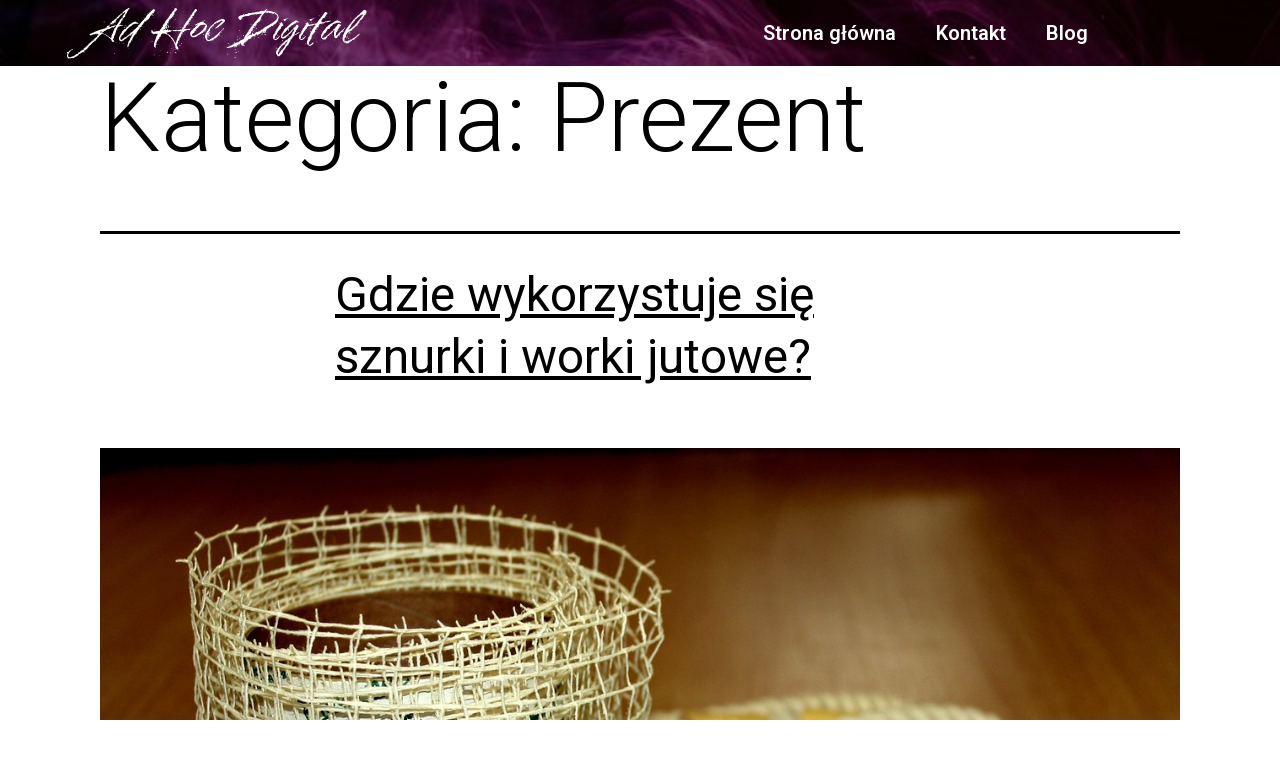

--- FILE ---
content_type: text/html; charset=UTF-8
request_url: https://adhocdigital.pl/category/prezent/
body_size: 11186
content:
<!DOCTYPE html>
<html lang="pl-PL">
<head>
	<meta charset="UTF-8">
	<meta name="viewport" content="width=device-width, initial-scale=1.0, viewport-fit=cover" />		<title>Prezent &#8211; Ad Hoc Digital</title>
<meta name='robots' content='max-image-preview:large' />
<link rel="alternate" type="application/rss+xml" title="Ad Hoc Digital &raquo; Kanał z wpisami" href="https://adhocdigital.pl/feed/" />
<link rel="alternate" type="application/rss+xml" title="Ad Hoc Digital &raquo; Kanał z komentarzami" href="https://adhocdigital.pl/comments/feed/" />
<link rel="alternate" type="application/rss+xml" title="Ad Hoc Digital &raquo; Kanał z wpisami zaszufladkowanymi do kategorii Prezent" href="https://adhocdigital.pl/category/prezent/feed/" />
<script>
window._wpemojiSettings = {"baseUrl":"https:\/\/s.w.org\/images\/core\/emoji\/15.0.3\/72x72\/","ext":".png","svgUrl":"https:\/\/s.w.org\/images\/core\/emoji\/15.0.3\/svg\/","svgExt":".svg","source":{"concatemoji":"https:\/\/adhocdigital.pl\/wp-includes\/js\/wp-emoji-release.min.js?ver=6.6.4"}};
/*! This file is auto-generated */
!function(i,n){var o,s,e;function c(e){try{var t={supportTests:e,timestamp:(new Date).valueOf()};sessionStorage.setItem(o,JSON.stringify(t))}catch(e){}}function p(e,t,n){e.clearRect(0,0,e.canvas.width,e.canvas.height),e.fillText(t,0,0);var t=new Uint32Array(e.getImageData(0,0,e.canvas.width,e.canvas.height).data),r=(e.clearRect(0,0,e.canvas.width,e.canvas.height),e.fillText(n,0,0),new Uint32Array(e.getImageData(0,0,e.canvas.width,e.canvas.height).data));return t.every(function(e,t){return e===r[t]})}function u(e,t,n){switch(t){case"flag":return n(e,"\ud83c\udff3\ufe0f\u200d\u26a7\ufe0f","\ud83c\udff3\ufe0f\u200b\u26a7\ufe0f")?!1:!n(e,"\ud83c\uddfa\ud83c\uddf3","\ud83c\uddfa\u200b\ud83c\uddf3")&&!n(e,"\ud83c\udff4\udb40\udc67\udb40\udc62\udb40\udc65\udb40\udc6e\udb40\udc67\udb40\udc7f","\ud83c\udff4\u200b\udb40\udc67\u200b\udb40\udc62\u200b\udb40\udc65\u200b\udb40\udc6e\u200b\udb40\udc67\u200b\udb40\udc7f");case"emoji":return!n(e,"\ud83d\udc26\u200d\u2b1b","\ud83d\udc26\u200b\u2b1b")}return!1}function f(e,t,n){var r="undefined"!=typeof WorkerGlobalScope&&self instanceof WorkerGlobalScope?new OffscreenCanvas(300,150):i.createElement("canvas"),a=r.getContext("2d",{willReadFrequently:!0}),o=(a.textBaseline="top",a.font="600 32px Arial",{});return e.forEach(function(e){o[e]=t(a,e,n)}),o}function t(e){var t=i.createElement("script");t.src=e,t.defer=!0,i.head.appendChild(t)}"undefined"!=typeof Promise&&(o="wpEmojiSettingsSupports",s=["flag","emoji"],n.supports={everything:!0,everythingExceptFlag:!0},e=new Promise(function(e){i.addEventListener("DOMContentLoaded",e,{once:!0})}),new Promise(function(t){var n=function(){try{var e=JSON.parse(sessionStorage.getItem(o));if("object"==typeof e&&"number"==typeof e.timestamp&&(new Date).valueOf()<e.timestamp+604800&&"object"==typeof e.supportTests)return e.supportTests}catch(e){}return null}();if(!n){if("undefined"!=typeof Worker&&"undefined"!=typeof OffscreenCanvas&&"undefined"!=typeof URL&&URL.createObjectURL&&"undefined"!=typeof Blob)try{var e="postMessage("+f.toString()+"("+[JSON.stringify(s),u.toString(),p.toString()].join(",")+"));",r=new Blob([e],{type:"text/javascript"}),a=new Worker(URL.createObjectURL(r),{name:"wpTestEmojiSupports"});return void(a.onmessage=function(e){c(n=e.data),a.terminate(),t(n)})}catch(e){}c(n=f(s,u,p))}t(n)}).then(function(e){for(var t in e)n.supports[t]=e[t],n.supports.everything=n.supports.everything&&n.supports[t],"flag"!==t&&(n.supports.everythingExceptFlag=n.supports.everythingExceptFlag&&n.supports[t]);n.supports.everythingExceptFlag=n.supports.everythingExceptFlag&&!n.supports.flag,n.DOMReady=!1,n.readyCallback=function(){n.DOMReady=!0}}).then(function(){return e}).then(function(){var e;n.supports.everything||(n.readyCallback(),(e=n.source||{}).concatemoji?t(e.concatemoji):e.wpemoji&&e.twemoji&&(t(e.twemoji),t(e.wpemoji)))}))}((window,document),window._wpemojiSettings);
</script>
<style id='wp-emoji-styles-inline-css'>

	img.wp-smiley, img.emoji {
		display: inline !important;
		border: none !important;
		box-shadow: none !important;
		height: 1em !important;
		width: 1em !important;
		margin: 0 0.07em !important;
		vertical-align: -0.1em !important;
		background: none !important;
		padding: 0 !important;
	}
</style>
<link rel='stylesheet' id='wp-block-library-css' href='https://adhocdigital.pl/wp-includes/css/dist/block-library/style.min.css?ver=6.6.4' media='all' />
<style id='wp-block-library-theme-inline-css'>
.wp-block-audio :where(figcaption){color:#555;font-size:13px;text-align:center}.is-dark-theme .wp-block-audio :where(figcaption){color:#ffffffa6}.wp-block-audio{margin:0 0 1em}.wp-block-code{border:1px solid #ccc;border-radius:4px;font-family:Menlo,Consolas,monaco,monospace;padding:.8em 1em}.wp-block-embed :where(figcaption){color:#555;font-size:13px;text-align:center}.is-dark-theme .wp-block-embed :where(figcaption){color:#ffffffa6}.wp-block-embed{margin:0 0 1em}.blocks-gallery-caption{color:#555;font-size:13px;text-align:center}.is-dark-theme .blocks-gallery-caption{color:#ffffffa6}:root :where(.wp-block-image figcaption){color:#555;font-size:13px;text-align:center}.is-dark-theme :root :where(.wp-block-image figcaption){color:#ffffffa6}.wp-block-image{margin:0 0 1em}.wp-block-pullquote{border-bottom:4px solid;border-top:4px solid;color:currentColor;margin-bottom:1.75em}.wp-block-pullquote cite,.wp-block-pullquote footer,.wp-block-pullquote__citation{color:currentColor;font-size:.8125em;font-style:normal;text-transform:uppercase}.wp-block-quote{border-left:.25em solid;margin:0 0 1.75em;padding-left:1em}.wp-block-quote cite,.wp-block-quote footer{color:currentColor;font-size:.8125em;font-style:normal;position:relative}.wp-block-quote.has-text-align-right{border-left:none;border-right:.25em solid;padding-left:0;padding-right:1em}.wp-block-quote.has-text-align-center{border:none;padding-left:0}.wp-block-quote.is-large,.wp-block-quote.is-style-large,.wp-block-quote.is-style-plain{border:none}.wp-block-search .wp-block-search__label{font-weight:700}.wp-block-search__button{border:1px solid #ccc;padding:.375em .625em}:where(.wp-block-group.has-background){padding:1.25em 2.375em}.wp-block-separator.has-css-opacity{opacity:.4}.wp-block-separator{border:none;border-bottom:2px solid;margin-left:auto;margin-right:auto}.wp-block-separator.has-alpha-channel-opacity{opacity:1}.wp-block-separator:not(.is-style-wide):not(.is-style-dots){width:100px}.wp-block-separator.has-background:not(.is-style-dots){border-bottom:none;height:1px}.wp-block-separator.has-background:not(.is-style-wide):not(.is-style-dots){height:2px}.wp-block-table{margin:0 0 1em}.wp-block-table td,.wp-block-table th{word-break:normal}.wp-block-table :where(figcaption){color:#555;font-size:13px;text-align:center}.is-dark-theme .wp-block-table :where(figcaption){color:#ffffffa6}.wp-block-video :where(figcaption){color:#555;font-size:13px;text-align:center}.is-dark-theme .wp-block-video :where(figcaption){color:#ffffffa6}.wp-block-video{margin:0 0 1em}:root :where(.wp-block-template-part.has-background){margin-bottom:0;margin-top:0;padding:1.25em 2.375em}
</style>
<link rel='stylesheet' id='twenty-twenty-one-custom-color-overrides-css' href='https://adhocdigital.pl/wp-content/themes/twentytwentyone/assets/css/custom-color-overrides.css?ver=2.3' media='all' />
<style id='twenty-twenty-one-custom-color-overrides-inline-css'>
:root .editor-styles-wrapper{--global--color-background: #ffffff;--global--color-primary: #000;--global--color-secondary: #000;--button--color-background: #000;--button--color-text-hover: #000;}
</style>
<style id='classic-theme-styles-inline-css'>
/*! This file is auto-generated */
.wp-block-button__link{color:#fff;background-color:#32373c;border-radius:9999px;box-shadow:none;text-decoration:none;padding:calc(.667em + 2px) calc(1.333em + 2px);font-size:1.125em}.wp-block-file__button{background:#32373c;color:#fff;text-decoration:none}
</style>
<style id='global-styles-inline-css'>
:root{--wp--preset--aspect-ratio--square: 1;--wp--preset--aspect-ratio--4-3: 4/3;--wp--preset--aspect-ratio--3-4: 3/4;--wp--preset--aspect-ratio--3-2: 3/2;--wp--preset--aspect-ratio--2-3: 2/3;--wp--preset--aspect-ratio--16-9: 16/9;--wp--preset--aspect-ratio--9-16: 9/16;--wp--preset--color--black: #000000;--wp--preset--color--cyan-bluish-gray: #abb8c3;--wp--preset--color--white: #FFFFFF;--wp--preset--color--pale-pink: #f78da7;--wp--preset--color--vivid-red: #cf2e2e;--wp--preset--color--luminous-vivid-orange: #ff6900;--wp--preset--color--luminous-vivid-amber: #fcb900;--wp--preset--color--light-green-cyan: #7bdcb5;--wp--preset--color--vivid-green-cyan: #00d084;--wp--preset--color--pale-cyan-blue: #8ed1fc;--wp--preset--color--vivid-cyan-blue: #0693e3;--wp--preset--color--vivid-purple: #9b51e0;--wp--preset--color--dark-gray: #28303D;--wp--preset--color--gray: #39414D;--wp--preset--color--green: #D1E4DD;--wp--preset--color--blue: #D1DFE4;--wp--preset--color--purple: #D1D1E4;--wp--preset--color--red: #E4D1D1;--wp--preset--color--orange: #E4DAD1;--wp--preset--color--yellow: #EEEADD;--wp--preset--gradient--vivid-cyan-blue-to-vivid-purple: linear-gradient(135deg,rgba(6,147,227,1) 0%,rgb(155,81,224) 100%);--wp--preset--gradient--light-green-cyan-to-vivid-green-cyan: linear-gradient(135deg,rgb(122,220,180) 0%,rgb(0,208,130) 100%);--wp--preset--gradient--luminous-vivid-amber-to-luminous-vivid-orange: linear-gradient(135deg,rgba(252,185,0,1) 0%,rgba(255,105,0,1) 100%);--wp--preset--gradient--luminous-vivid-orange-to-vivid-red: linear-gradient(135deg,rgba(255,105,0,1) 0%,rgb(207,46,46) 100%);--wp--preset--gradient--very-light-gray-to-cyan-bluish-gray: linear-gradient(135deg,rgb(238,238,238) 0%,rgb(169,184,195) 100%);--wp--preset--gradient--cool-to-warm-spectrum: linear-gradient(135deg,rgb(74,234,220) 0%,rgb(151,120,209) 20%,rgb(207,42,186) 40%,rgb(238,44,130) 60%,rgb(251,105,98) 80%,rgb(254,248,76) 100%);--wp--preset--gradient--blush-light-purple: linear-gradient(135deg,rgb(255,206,236) 0%,rgb(152,150,240) 100%);--wp--preset--gradient--blush-bordeaux: linear-gradient(135deg,rgb(254,205,165) 0%,rgb(254,45,45) 50%,rgb(107,0,62) 100%);--wp--preset--gradient--luminous-dusk: linear-gradient(135deg,rgb(255,203,112) 0%,rgb(199,81,192) 50%,rgb(65,88,208) 100%);--wp--preset--gradient--pale-ocean: linear-gradient(135deg,rgb(255,245,203) 0%,rgb(182,227,212) 50%,rgb(51,167,181) 100%);--wp--preset--gradient--electric-grass: linear-gradient(135deg,rgb(202,248,128) 0%,rgb(113,206,126) 100%);--wp--preset--gradient--midnight: linear-gradient(135deg,rgb(2,3,129) 0%,rgb(40,116,252) 100%);--wp--preset--gradient--purple-to-yellow: linear-gradient(160deg, #D1D1E4 0%, #EEEADD 100%);--wp--preset--gradient--yellow-to-purple: linear-gradient(160deg, #EEEADD 0%, #D1D1E4 100%);--wp--preset--gradient--green-to-yellow: linear-gradient(160deg, #D1E4DD 0%, #EEEADD 100%);--wp--preset--gradient--yellow-to-green: linear-gradient(160deg, #EEEADD 0%, #D1E4DD 100%);--wp--preset--gradient--red-to-yellow: linear-gradient(160deg, #E4D1D1 0%, #EEEADD 100%);--wp--preset--gradient--yellow-to-red: linear-gradient(160deg, #EEEADD 0%, #E4D1D1 100%);--wp--preset--gradient--purple-to-red: linear-gradient(160deg, #D1D1E4 0%, #E4D1D1 100%);--wp--preset--gradient--red-to-purple: linear-gradient(160deg, #E4D1D1 0%, #D1D1E4 100%);--wp--preset--font-size--small: 18px;--wp--preset--font-size--medium: 20px;--wp--preset--font-size--large: 24px;--wp--preset--font-size--x-large: 42px;--wp--preset--font-size--extra-small: 16px;--wp--preset--font-size--normal: 20px;--wp--preset--font-size--extra-large: 40px;--wp--preset--font-size--huge: 96px;--wp--preset--font-size--gigantic: 144px;--wp--preset--spacing--20: 0.44rem;--wp--preset--spacing--30: 0.67rem;--wp--preset--spacing--40: 1rem;--wp--preset--spacing--50: 1.5rem;--wp--preset--spacing--60: 2.25rem;--wp--preset--spacing--70: 3.38rem;--wp--preset--spacing--80: 5.06rem;--wp--preset--shadow--natural: 6px 6px 9px rgba(0, 0, 0, 0.2);--wp--preset--shadow--deep: 12px 12px 50px rgba(0, 0, 0, 0.4);--wp--preset--shadow--sharp: 6px 6px 0px rgba(0, 0, 0, 0.2);--wp--preset--shadow--outlined: 6px 6px 0px -3px rgba(255, 255, 255, 1), 6px 6px rgba(0, 0, 0, 1);--wp--preset--shadow--crisp: 6px 6px 0px rgba(0, 0, 0, 1);}:where(.is-layout-flex){gap: 0.5em;}:where(.is-layout-grid){gap: 0.5em;}body .is-layout-flex{display: flex;}.is-layout-flex{flex-wrap: wrap;align-items: center;}.is-layout-flex > :is(*, div){margin: 0;}body .is-layout-grid{display: grid;}.is-layout-grid > :is(*, div){margin: 0;}:where(.wp-block-columns.is-layout-flex){gap: 2em;}:where(.wp-block-columns.is-layout-grid){gap: 2em;}:where(.wp-block-post-template.is-layout-flex){gap: 1.25em;}:where(.wp-block-post-template.is-layout-grid){gap: 1.25em;}.has-black-color{color: var(--wp--preset--color--black) !important;}.has-cyan-bluish-gray-color{color: var(--wp--preset--color--cyan-bluish-gray) !important;}.has-white-color{color: var(--wp--preset--color--white) !important;}.has-pale-pink-color{color: var(--wp--preset--color--pale-pink) !important;}.has-vivid-red-color{color: var(--wp--preset--color--vivid-red) !important;}.has-luminous-vivid-orange-color{color: var(--wp--preset--color--luminous-vivid-orange) !important;}.has-luminous-vivid-amber-color{color: var(--wp--preset--color--luminous-vivid-amber) !important;}.has-light-green-cyan-color{color: var(--wp--preset--color--light-green-cyan) !important;}.has-vivid-green-cyan-color{color: var(--wp--preset--color--vivid-green-cyan) !important;}.has-pale-cyan-blue-color{color: var(--wp--preset--color--pale-cyan-blue) !important;}.has-vivid-cyan-blue-color{color: var(--wp--preset--color--vivid-cyan-blue) !important;}.has-vivid-purple-color{color: var(--wp--preset--color--vivid-purple) !important;}.has-black-background-color{background-color: var(--wp--preset--color--black) !important;}.has-cyan-bluish-gray-background-color{background-color: var(--wp--preset--color--cyan-bluish-gray) !important;}.has-white-background-color{background-color: var(--wp--preset--color--white) !important;}.has-pale-pink-background-color{background-color: var(--wp--preset--color--pale-pink) !important;}.has-vivid-red-background-color{background-color: var(--wp--preset--color--vivid-red) !important;}.has-luminous-vivid-orange-background-color{background-color: var(--wp--preset--color--luminous-vivid-orange) !important;}.has-luminous-vivid-amber-background-color{background-color: var(--wp--preset--color--luminous-vivid-amber) !important;}.has-light-green-cyan-background-color{background-color: var(--wp--preset--color--light-green-cyan) !important;}.has-vivid-green-cyan-background-color{background-color: var(--wp--preset--color--vivid-green-cyan) !important;}.has-pale-cyan-blue-background-color{background-color: var(--wp--preset--color--pale-cyan-blue) !important;}.has-vivid-cyan-blue-background-color{background-color: var(--wp--preset--color--vivid-cyan-blue) !important;}.has-vivid-purple-background-color{background-color: var(--wp--preset--color--vivid-purple) !important;}.has-black-border-color{border-color: var(--wp--preset--color--black) !important;}.has-cyan-bluish-gray-border-color{border-color: var(--wp--preset--color--cyan-bluish-gray) !important;}.has-white-border-color{border-color: var(--wp--preset--color--white) !important;}.has-pale-pink-border-color{border-color: var(--wp--preset--color--pale-pink) !important;}.has-vivid-red-border-color{border-color: var(--wp--preset--color--vivid-red) !important;}.has-luminous-vivid-orange-border-color{border-color: var(--wp--preset--color--luminous-vivid-orange) !important;}.has-luminous-vivid-amber-border-color{border-color: var(--wp--preset--color--luminous-vivid-amber) !important;}.has-light-green-cyan-border-color{border-color: var(--wp--preset--color--light-green-cyan) !important;}.has-vivid-green-cyan-border-color{border-color: var(--wp--preset--color--vivid-green-cyan) !important;}.has-pale-cyan-blue-border-color{border-color: var(--wp--preset--color--pale-cyan-blue) !important;}.has-vivid-cyan-blue-border-color{border-color: var(--wp--preset--color--vivid-cyan-blue) !important;}.has-vivid-purple-border-color{border-color: var(--wp--preset--color--vivid-purple) !important;}.has-vivid-cyan-blue-to-vivid-purple-gradient-background{background: var(--wp--preset--gradient--vivid-cyan-blue-to-vivid-purple) !important;}.has-light-green-cyan-to-vivid-green-cyan-gradient-background{background: var(--wp--preset--gradient--light-green-cyan-to-vivid-green-cyan) !important;}.has-luminous-vivid-amber-to-luminous-vivid-orange-gradient-background{background: var(--wp--preset--gradient--luminous-vivid-amber-to-luminous-vivid-orange) !important;}.has-luminous-vivid-orange-to-vivid-red-gradient-background{background: var(--wp--preset--gradient--luminous-vivid-orange-to-vivid-red) !important;}.has-very-light-gray-to-cyan-bluish-gray-gradient-background{background: var(--wp--preset--gradient--very-light-gray-to-cyan-bluish-gray) !important;}.has-cool-to-warm-spectrum-gradient-background{background: var(--wp--preset--gradient--cool-to-warm-spectrum) !important;}.has-blush-light-purple-gradient-background{background: var(--wp--preset--gradient--blush-light-purple) !important;}.has-blush-bordeaux-gradient-background{background: var(--wp--preset--gradient--blush-bordeaux) !important;}.has-luminous-dusk-gradient-background{background: var(--wp--preset--gradient--luminous-dusk) !important;}.has-pale-ocean-gradient-background{background: var(--wp--preset--gradient--pale-ocean) !important;}.has-electric-grass-gradient-background{background: var(--wp--preset--gradient--electric-grass) !important;}.has-midnight-gradient-background{background: var(--wp--preset--gradient--midnight) !important;}.has-small-font-size{font-size: var(--wp--preset--font-size--small) !important;}.has-medium-font-size{font-size: var(--wp--preset--font-size--medium) !important;}.has-large-font-size{font-size: var(--wp--preset--font-size--large) !important;}.has-x-large-font-size{font-size: var(--wp--preset--font-size--x-large) !important;}
:where(.wp-block-post-template.is-layout-flex){gap: 1.25em;}:where(.wp-block-post-template.is-layout-grid){gap: 1.25em;}
:where(.wp-block-columns.is-layout-flex){gap: 2em;}:where(.wp-block-columns.is-layout-grid){gap: 2em;}
:root :where(.wp-block-pullquote){font-size: 1.5em;line-height: 1.6;}
</style>
<link rel='stylesheet' id='twenty-twenty-one-style-css' href='https://adhocdigital.pl/wp-content/themes/twentytwentyone/style.css?ver=2.3' media='all' />
<style id='twenty-twenty-one-style-inline-css'>
:root{--global--color-background: #ffffff;--global--color-primary: #000;--global--color-secondary: #000;--button--color-background: #000;--button--color-text-hover: #000;}
</style>
<link rel='stylesheet' id='twenty-twenty-one-print-style-css' href='https://adhocdigital.pl/wp-content/themes/twentytwentyone/assets/css/print.css?ver=2.3' media='print' />
<link rel='stylesheet' id='elementor-icons-css' href='https://adhocdigital.pl/wp-content/plugins/elementor/assets/lib/eicons/css/elementor-icons.min.css?ver=5.30.0' media='all' />
<link rel='stylesheet' id='elementor-frontend-css' href='https://adhocdigital.pl/wp-content/plugins/elementor/assets/css/frontend.min.css?ver=3.23.4' media='all' />
<link rel='stylesheet' id='swiper-css' href='https://adhocdigital.pl/wp-content/plugins/elementor/assets/lib/swiper/v8/css/swiper.min.css?ver=8.4.5' media='all' />
<link rel='stylesheet' id='elementor-post-306-css' href='https://adhocdigital.pl/wp-content/uploads/elementor/css/post-306.css?ver=1725878992' media='all' />
<link rel='stylesheet' id='elementor-pro-css' href='https://adhocdigital.pl/wp-content/plugins/pro-elements/assets/css/frontend.min.css?ver=3.23.3' media='all' />
<link rel='stylesheet' id='font-awesome-5-all-css' href='https://adhocdigital.pl/wp-content/plugins/elementor/assets/lib/font-awesome/css/all.min.css?ver=3.23.4' media='all' />
<link rel='stylesheet' id='font-awesome-4-shim-css' href='https://adhocdigital.pl/wp-content/plugins/elementor/assets/lib/font-awesome/css/v4-shims.min.css?ver=3.23.4' media='all' />
<link rel='stylesheet' id='elementor-global-css' href='https://adhocdigital.pl/wp-content/uploads/elementor/css/global.css?ver=1725878992' media='all' />
<link rel='stylesheet' id='elementor-post-1175-css' href='https://adhocdigital.pl/wp-content/uploads/elementor/css/post-1175.css?ver=1725878992' media='all' />
<link rel='stylesheet' id='elementor-post-1321-css' href='https://adhocdigital.pl/wp-content/uploads/elementor/css/post-1321.css?ver=1725878992' media='all' />
<link rel='stylesheet' id='google-fonts-1-css' href='https://fonts.googleapis.com/css?family=Roboto%3A100%2C100italic%2C200%2C200italic%2C300%2C300italic%2C400%2C400italic%2C500%2C500italic%2C600%2C600italic%2C700%2C700italic%2C800%2C800italic%2C900%2C900italic%7CRoboto+Slab%3A100%2C100italic%2C200%2C200italic%2C300%2C300italic%2C400%2C400italic%2C500%2C500italic%2C600%2C600italic%2C700%2C700italic%2C800%2C800italic%2C900%2C900italic%7CSplash%3A100%2C100italic%2C200%2C200italic%2C300%2C300italic%2C400%2C400italic%2C500%2C500italic%2C600%2C600italic%2C700%2C700italic%2C800%2C800italic%2C900%2C900italic&#038;display=auto&#038;subset=latin-ext&#038;ver=6.6.4' media='all' />
<link rel='stylesheet' id='elementor-icons-shared-0-css' href='https://adhocdigital.pl/wp-content/plugins/elementor/assets/lib/font-awesome/css/fontawesome.min.css?ver=5.15.3' media='all' />
<link rel='stylesheet' id='elementor-icons-fa-solid-css' href='https://adhocdigital.pl/wp-content/plugins/elementor/assets/lib/font-awesome/css/solid.min.css?ver=5.15.3' media='all' />
<link rel="preconnect" href="https://fonts.gstatic.com/" crossorigin><script src="https://adhocdigital.pl/wp-content/plugins/elementor/assets/lib/font-awesome/js/v4-shims.min.js?ver=3.23.4" id="font-awesome-4-shim-js"></script>
<link rel="https://api.w.org/" href="https://adhocdigital.pl/wp-json/" /><link rel="alternate" title="JSON" type="application/json" href="https://adhocdigital.pl/wp-json/wp/v2/categories/19" /><link rel="EditURI" type="application/rsd+xml" title="RSD" href="https://adhocdigital.pl/xmlrpc.php?rsd" />
<meta name="generator" content="WordPress 6.6.4" />
<meta name="generator" content="Elementor 3.23.4; features: additional_custom_breakpoints, e_lazyload; settings: css_print_method-external, google_font-enabled, font_display-auto">
			<style>
				.e-con.e-parent:nth-of-type(n+4):not(.e-lazyloaded):not(.e-no-lazyload),
				.e-con.e-parent:nth-of-type(n+4):not(.e-lazyloaded):not(.e-no-lazyload) * {
					background-image: none !important;
				}
				@media screen and (max-height: 1024px) {
					.e-con.e-parent:nth-of-type(n+3):not(.e-lazyloaded):not(.e-no-lazyload),
					.e-con.e-parent:nth-of-type(n+3):not(.e-lazyloaded):not(.e-no-lazyload) * {
						background-image: none !important;
					}
				}
				@media screen and (max-height: 640px) {
					.e-con.e-parent:nth-of-type(n+2):not(.e-lazyloaded):not(.e-no-lazyload),
					.e-con.e-parent:nth-of-type(n+2):not(.e-lazyloaded):not(.e-no-lazyload) * {
						background-image: none !important;
					}
				}
			</style>
			<style id="custom-background-css">
body.custom-background { background-color: #ffffff; }
</style>
	<link rel="icon" href="https://adhocdigital.pl/wp-content/uploads/2019/06/cropped-detektyw-32x32.png" sizes="32x32" />
<link rel="icon" href="https://adhocdigital.pl/wp-content/uploads/2019/06/cropped-detektyw-192x192.png" sizes="192x192" />
<link rel="apple-touch-icon" href="https://adhocdigital.pl/wp-content/uploads/2019/06/cropped-detektyw-180x180.png" />
<meta name="msapplication-TileImage" content="https://adhocdigital.pl/wp-content/uploads/2019/06/cropped-detektyw-270x270.png" />
</head>
<body class="archive category category-prezent category-19 custom-background wp-embed-responsive is-light-theme has-background-white no-js hfeed no-widgets elementor-default elementor-kit-306">
		<div data-elementor-type="header" data-elementor-id="1175" class="elementor elementor-1175 elementor-location-header" data-elementor-post-type="elementor_library">
					<section class="elementor-section elementor-top-section elementor-element elementor-element-279eeb6 elementor-section-boxed elementor-section-height-default elementor-section-height-default" data-id="279eeb6" data-element_type="section" data-settings="{&quot;background_background&quot;:&quot;classic&quot;,&quot;background_motion_fx_motion_fx_scrolling&quot;:&quot;yes&quot;,&quot;background_motion_fx_devices&quot;:[&quot;desktop&quot;,&quot;tablet&quot;,&quot;mobile&quot;]}">
						<div class="elementor-container elementor-column-gap-default">
					<div class="elementor-column elementor-col-50 elementor-top-column elementor-element elementor-element-3a1106b" data-id="3a1106b" data-element_type="column">
			<div class="elementor-widget-wrap elementor-element-populated">
						<div class="elementor-element elementor-element-664ae07 elementor-widget__width-initial elementor-widget elementor-widget-theme-site-title elementor-widget-heading" data-id="664ae07" data-element_type="widget" data-widget_type="theme-site-title.default">
				<div class="elementor-widget-container">
			<h2 class="elementor-heading-title elementor-size-large"><a href="https://adhocdigital.pl">Ad Hoc Digital</a></h2>		</div>
				</div>
					</div>
		</div>
				<div class="elementor-column elementor-col-50 elementor-top-column elementor-element elementor-element-790edfe" data-id="790edfe" data-element_type="column">
			<div class="elementor-widget-wrap elementor-element-populated">
						<div class="elementor-element elementor-element-d277226 elementor-nav-menu__align-center elementor-nav-menu--dropdown-tablet elementor-nav-menu__text-align-aside elementor-nav-menu--toggle elementor-nav-menu--burger elementor-widget elementor-widget-nav-menu" data-id="d277226" data-element_type="widget" data-settings="{&quot;layout&quot;:&quot;horizontal&quot;,&quot;submenu_icon&quot;:{&quot;value&quot;:&quot;&lt;i class=\&quot;fas fa-caret-down\&quot;&gt;&lt;\/i&gt;&quot;,&quot;library&quot;:&quot;fa-solid&quot;},&quot;toggle&quot;:&quot;burger&quot;}" data-widget_type="nav-menu.default">
				<div class="elementor-widget-container">
						<nav aria-label="Menu" class="elementor-nav-menu--main elementor-nav-menu__container elementor-nav-menu--layout-horizontal e--pointer-underline e--animation-fade">
				<ul id="menu-1-d277226" class="elementor-nav-menu"><li class="menu-item menu-item-type-post_type menu-item-object-page menu-item-home menu-item-1103"><a href="https://adhocdigital.pl/" class="elementor-item">Strona główna</a></li>
<li class="menu-item menu-item-type-post_type menu-item-object-page menu-item-1191"><a href="https://adhocdigital.pl/kontakt/" class="elementor-item">Kontakt</a></li>
<li class="menu-item menu-item-type-post_type menu-item-object-page menu-item-1282"><a href="https://adhocdigital.pl/blog/" class="elementor-item">Blog</a></li>
</ul>			</nav>
					<div class="elementor-menu-toggle" role="button" tabindex="0" aria-label="Menu Toggle" aria-expanded="false">
			<i aria-hidden="true" role="presentation" class="elementor-menu-toggle__icon--open eicon-menu-bar"></i><i aria-hidden="true" role="presentation" class="elementor-menu-toggle__icon--close eicon-close"></i>			<span class="elementor-screen-only">Menu</span>
		</div>
					<nav class="elementor-nav-menu--dropdown elementor-nav-menu__container" aria-hidden="true">
				<ul id="menu-2-d277226" class="elementor-nav-menu"><li class="menu-item menu-item-type-post_type menu-item-object-page menu-item-home menu-item-1103"><a href="https://adhocdigital.pl/" class="elementor-item" tabindex="-1">Strona główna</a></li>
<li class="menu-item menu-item-type-post_type menu-item-object-page menu-item-1191"><a href="https://adhocdigital.pl/kontakt/" class="elementor-item" tabindex="-1">Kontakt</a></li>
<li class="menu-item menu-item-type-post_type menu-item-object-page menu-item-1282"><a href="https://adhocdigital.pl/blog/" class="elementor-item" tabindex="-1">Blog</a></li>
</ul>			</nav>
				</div>
				</div>
					</div>
		</div>
					</div>
		</section>
				</div>
		

	<header class="page-header alignwide">
		<h1 class="page-title">Kategoria: <span>Prezent</span></h1>			</header><!-- .page-header -->

					
<article id="post-1492" class="post-1492 post type-post status-publish format-standard has-post-thumbnail hentry category-prezent entry">

	
<header class="entry-header">
	<h2 class="entry-title default-max-width"><a href="https://adhocdigital.pl/gdzie-wykorzystuje-sie-sznurki-i-worki-jutowe/">Gdzie wykorzystuje się sznurki i worki jutowe?</a></h2>
		
			<figure class="post-thumbnail">
				<a class="post-thumbnail-inner alignwide" href="https://adhocdigital.pl/gdzie-wykorzystuje-sie-sznurki-i-worki-jutowe/" aria-hidden="true" tabindex="-1">
					<img fetchpriority="high" width="1280" height="853" src="https://adhocdigital.pl/wp-content/uploads/2023/07/strings-g9878ce88f_1280.jpg" class="attachment-post-thumbnail size-post-thumbnail wp-post-image" alt="sznurek jutowy" decoding="async" srcset="https://adhocdigital.pl/wp-content/uploads/2023/07/strings-g9878ce88f_1280.jpg 1280w, https://adhocdigital.pl/wp-content/uploads/2023/07/strings-g9878ce88f_1280-300x200.jpg 300w, https://adhocdigital.pl/wp-content/uploads/2023/07/strings-g9878ce88f_1280-1024x682.jpg 1024w, https://adhocdigital.pl/wp-content/uploads/2023/07/strings-g9878ce88f_1280-768x512.jpg 768w" sizes="(max-width: 1280px) 100vw, 1280px" style="width:100%;height:66.64%;max-width:1280px;" />				</a>
							</figure><!-- .post-thumbnail -->

				</header><!-- .entry-header -->

	<div class="entry-content">
		<p>Juta to rodzaj roślin z których produkuje się tkaninę o tej samej nazwie. Wyrabia się z niej zarówno gładki materiał, jak i skręcane sznurki. Juta jest mocna, odporna na rozerwanie, nie rozciąga się, zapewnia przewiewność, a przy tym jest stosunkowo tania i łatwo dostępna. Nic więc dziwnego, że jest wykorzystywana szeroko w wielu branżach. Wszechstronne&hellip; <a class="more-link" href="https://adhocdigital.pl/gdzie-wykorzystuje-sie-sznurki-i-worki-jutowe/">Czytaj dalej <span class="screen-reader-text">Gdzie wykorzystuje się sznurki i worki jutowe?</span></a></p>
	</div><!-- .entry-content -->

	<footer class="entry-footer default-max-width">
		<span class="posted-on">Opublikowano <time class="entry-date published updated" datetime="2023-07-10T08:05:40+02:00">10 lipca 2023</time></span><div class="post-taxonomies"><span class="cat-links">Umieszczono w kategoriach: <a href="https://adhocdigital.pl/category/prezent/" rel="category tag">Prezent</a> </span></div>	</footer><!-- .entry-footer -->
</article><!-- #post-${ID} -->
					
<article id="post-1016" class="post-1016 post type-post status-publish format-standard has-post-thumbnail hentry category-prezent entry">

	
<header class="entry-header">
	<h2 class="entry-title default-max-width"><a href="https://adhocdigital.pl/prezenty-na-komunie-swieta/">Prezenty na Komunię Świętą</a></h2>
		
			<figure class="post-thumbnail">
				<a class="post-thumbnail-inner alignwide" href="https://adhocdigital.pl/prezenty-na-komunie-swieta/" aria-hidden="true" tabindex="-1">
					<img width="1568" height="1045" src="https://adhocdigital.pl/wp-content/uploads/2023/02/cross-1330711_1920.jpg" class="attachment-post-thumbnail size-post-thumbnail wp-post-image" alt="złoty medalik" decoding="async" srcset="https://adhocdigital.pl/wp-content/uploads/2023/02/cross-1330711_1920.jpg 1920w, https://adhocdigital.pl/wp-content/uploads/2023/02/cross-1330711_1920-300x200.jpg 300w, https://adhocdigital.pl/wp-content/uploads/2023/02/cross-1330711_1920-1024x683.jpg 1024w, https://adhocdigital.pl/wp-content/uploads/2023/02/cross-1330711_1920-768x512.jpg 768w, https://adhocdigital.pl/wp-content/uploads/2023/02/cross-1330711_1920-1536x1024.jpg 1536w, https://adhocdigital.pl/wp-content/uploads/2023/02/cross-1330711_1920-660x440.jpg 660w, https://adhocdigital.pl/wp-content/uploads/2023/02/cross-1330711_1920-450x300.jpg 450w" sizes="(max-width: 1568px) 100vw, 1568px" style="width:100%;height:66.67%;max-width:1920px;" />				</a>
							</figure><!-- .post-thumbnail -->

				</header><!-- .entry-header -->

	<div class="entry-content">
		<p>Komunia Święta to pierwsze religijne wydarzenie w życiu dziecka, w którym świadomie ono uczestniczy. Wcześniej odbył się jedynie chrzest, ale wtedy niemowlę nie wiedziało, co się dookoła niego dzieje. Teraz, przed Komunią, musi iść do spowiedzi, chodzić na przygotowania do kościoła, czy zdawać modlitwy na lekcji religii. Większość dzieci cieszy się nie tylko na samo&hellip; <a class="more-link" href="https://adhocdigital.pl/prezenty-na-komunie-swieta/">Czytaj dalej <span class="screen-reader-text">Prezenty na Komunię Świętą</span></a></p>
	</div><!-- .entry-content -->

	<footer class="entry-footer default-max-width">
		<span class="posted-on">Opublikowano <time class="entry-date published updated" datetime="2023-02-24T12:00:28+01:00">24 lutego 2023</time></span><div class="post-taxonomies"><span class="cat-links">Umieszczono w kategoriach: <a href="https://adhocdigital.pl/category/prezent/" rel="category tag">Prezent</a> </span></div>	</footer><!-- .entry-footer -->
</article><!-- #post-${ID} -->
					
<article id="post-1010" class="post-1010 post type-post status-publish format-standard has-post-thumbnail hentry category-prezent entry">

	
<header class="entry-header">
	<h2 class="entry-title default-max-width"><a href="https://adhocdigital.pl/czy-alkohol-to-dobry-pomysl-na-prezent-urodzinowy/">Czy alkohol to dobry pomysł na prezent urodzinowy?</a></h2>
		
			<figure class="post-thumbnail">
				<a class="post-thumbnail-inner alignwide" href="https://adhocdigital.pl/czy-alkohol-to-dobry-pomysl-na-prezent-urodzinowy/" aria-hidden="true" tabindex="-1">
					<img width="1568" height="1045" src="https://adhocdigital.pl/wp-content/uploads/2023/02/alcohol-1961542_1920.jpg" class="attachment-post-thumbnail size-post-thumbnail wp-post-image" alt="alkohol na prezent" decoding="async" srcset="https://adhocdigital.pl/wp-content/uploads/2023/02/alcohol-1961542_1920.jpg 1920w, https://adhocdigital.pl/wp-content/uploads/2023/02/alcohol-1961542_1920-300x200.jpg 300w, https://adhocdigital.pl/wp-content/uploads/2023/02/alcohol-1961542_1920-1024x683.jpg 1024w, https://adhocdigital.pl/wp-content/uploads/2023/02/alcohol-1961542_1920-768x512.jpg 768w, https://adhocdigital.pl/wp-content/uploads/2023/02/alcohol-1961542_1920-1536x1024.jpg 1536w, https://adhocdigital.pl/wp-content/uploads/2023/02/alcohol-1961542_1920-660x440.jpg 660w, https://adhocdigital.pl/wp-content/uploads/2023/02/alcohol-1961542_1920-450x300.jpg 450w" sizes="(max-width: 1568px) 100vw, 1568px" style="width:100%;height:66.67%;max-width:1920px;" />				</a>
							</figure><!-- .post-thumbnail -->

				</header><!-- .entry-header -->

	<div class="entry-content">
		<p>W obecnym czasie coraz częściej wybieranym pomysłem na prezent stają się luksusowe rodzaje alkoholi. Alkohol wręczany jako prezent szczególnie na okazje takie, jak urodziny to pomysł, który ma bardzo bogatą tradycję w Polsce. Oprócz domowych, wyrabianych samodzielnie alkoholi doskonałym pomysłem jest wręczanie trunku spersonalizowanego, takiego jak ekskluzywne rodzaje wódki. Luksusowe personalizowane alkohole Taki pomysł na&hellip; <a class="more-link" href="https://adhocdigital.pl/czy-alkohol-to-dobry-pomysl-na-prezent-urodzinowy/">Czytaj dalej <span class="screen-reader-text">Czy alkohol to dobry pomysł na prezent urodzinowy?</span></a></p>
	</div><!-- .entry-content -->

	<footer class="entry-footer default-max-width">
		<span class="posted-on">Opublikowano <time class="entry-date published updated" datetime="2023-02-15T08:44:48+01:00">15 lutego 2023</time></span><div class="post-taxonomies"><span class="cat-links">Umieszczono w kategoriach: <a href="https://adhocdigital.pl/category/prezent/" rel="category tag">Prezent</a> </span></div>	</footer><!-- .entry-footer -->
</article><!-- #post-${ID} -->
					
<article id="post-797" class="post-797 post type-post status-publish format-standard has-post-thumbnail hentry category-prezent entry">

	
<header class="entry-header">
	<h2 class="entry-title default-max-width"><a href="https://adhocdigital.pl/glowne-zalety-wiecznych-roz-w-szkle/">Główne zalety wiecznych róż w szkle</a></h2>
		
			<figure class="post-thumbnail">
				<a class="post-thumbnail-inner alignwide" href="https://adhocdigital.pl/glowne-zalety-wiecznych-roz-w-szkle/" aria-hidden="true" tabindex="-1">
					<img width="1568" height="1177" src="https://adhocdigital.pl/wp-content/uploads/2022/08/romantic-g558f86e70_1920.jpg" class="attachment-post-thumbnail size-post-thumbnail wp-post-image" alt="prezent kwiat" decoding="async" srcset="https://adhocdigital.pl/wp-content/uploads/2022/08/romantic-g558f86e70_1920.jpg 1920w, https://adhocdigital.pl/wp-content/uploads/2022/08/romantic-g558f86e70_1920-300x225.jpg 300w, https://adhocdigital.pl/wp-content/uploads/2022/08/romantic-g558f86e70_1920-1024x769.jpg 1024w, https://adhocdigital.pl/wp-content/uploads/2022/08/romantic-g558f86e70_1920-768x576.jpg 768w, https://adhocdigital.pl/wp-content/uploads/2022/08/romantic-g558f86e70_1920-1536x1153.jpg 1536w, https://adhocdigital.pl/wp-content/uploads/2022/08/romantic-g558f86e70_1920-660x495.jpg 660w, https://adhocdigital.pl/wp-content/uploads/2022/08/romantic-g558f86e70_1920-450x338.jpg 450w" sizes="(max-width: 1568px) 100vw, 1568px" style="width:100%;height:75.05%;max-width:1920px;" />				</a>
							</figure><!-- .post-thumbnail -->

				</header><!-- .entry-header -->

	<div class="entry-content">
		<p>Poszukując odpowiedniego prezentu dla bliskiej kobiety, z pewnością pierwszym przychodzącym na myśl okazuje się być kwiat. Niestety, wszystkie gatunki kwiatów mają jedną, zbieżną wadę, jaką jest bardzo niska trwałość. Aby ją zminimalizować, warto przemyśleć zakup kwiatów wiecznych. Co to za kwiaty? Są to kwiaty, zamknięte w specjalnym, szklanym pojemniku, które dzięki odpowiednim metodom obróbki, zdobywają&hellip; <a class="more-link" href="https://adhocdigital.pl/glowne-zalety-wiecznych-roz-w-szkle/">Czytaj dalej <span class="screen-reader-text">Główne zalety wiecznych róż w szkle</span></a></p>
	</div><!-- .entry-content -->

	<footer class="entry-footer default-max-width">
		<span class="posted-on">Opublikowano <time class="entry-date published updated" datetime="2022-08-05T14:55:16+02:00">5 sierpnia 2022</time></span><div class="post-taxonomies"><span class="cat-links">Umieszczono w kategoriach: <a href="https://adhocdigital.pl/category/prezent/" rel="category tag">Prezent</a> </span></div>	</footer><!-- .entry-footer -->
</article><!-- #post-${ID} -->
	
	

		<div data-elementor-type="footer" data-elementor-id="1321" class="elementor elementor-1321 elementor-location-footer" data-elementor-post-type="elementor_library">
					<section class="elementor-section elementor-top-section elementor-element elementor-element-3fb27a6 elementor-section-full_width elementor-section-height-min-height elementor-section-height-default elementor-section-items-middle" data-id="3fb27a6" data-element_type="section" data-settings="{&quot;background_background&quot;:&quot;classic&quot;}">
						<div class="elementor-container elementor-column-gap-no">
					<div class="elementor-column elementor-col-100 elementor-top-column elementor-element elementor-element-6d45da3" data-id="6d45da3" data-element_type="column">
			<div class="elementor-widget-wrap elementor-element-populated">
						<section class="elementor-section elementor-inner-section elementor-element elementor-element-a97fcf2 elementor-section-boxed elementor-section-height-default elementor-section-height-default" data-id="a97fcf2" data-element_type="section">
						<div class="elementor-container elementor-column-gap-default">
					<div class="elementor-column elementor-col-100 elementor-inner-column elementor-element elementor-element-1def7d6" data-id="1def7d6" data-element_type="column">
			<div class="elementor-widget-wrap elementor-element-populated">
						<div class="elementor-element elementor-element-48b453e elementor-widget elementor-widget-heading" data-id="48b453e" data-element_type="widget" data-widget_type="heading.default">
				<div class="elementor-widget-container">
			<h2 class="elementor-heading-title elementor-size-default">Copyright © 2023 Ad Hoc Digital</h2>		</div>
				</div>
					</div>
		</div>
					</div>
		</section>
					</div>
		</div>
					</div>
		</section>
				</div>
		
<script>document.body.classList.remove("no-js");</script>	<script>
	if ( -1 !== navigator.userAgent.indexOf( 'MSIE' ) || -1 !== navigator.appVersion.indexOf( 'Trident/' ) ) {
		document.body.classList.add( 'is-IE' );
	}
	</script>
				<script type='text/javascript'>
				const lazyloadRunObserver = () => {
					const lazyloadBackgrounds = document.querySelectorAll( `.e-con.e-parent:not(.e-lazyloaded)` );
					const lazyloadBackgroundObserver = new IntersectionObserver( ( entries ) => {
						entries.forEach( ( entry ) => {
							if ( entry.isIntersecting ) {
								let lazyloadBackground = entry.target;
								if( lazyloadBackground ) {
									lazyloadBackground.classList.add( 'e-lazyloaded' );
								}
								lazyloadBackgroundObserver.unobserve( entry.target );
							}
						});
					}, { rootMargin: '200px 0px 200px 0px' } );
					lazyloadBackgrounds.forEach( ( lazyloadBackground ) => {
						lazyloadBackgroundObserver.observe( lazyloadBackground );
					} );
				};
				const events = [
					'DOMContentLoaded',
					'elementor/lazyload/observe',
				];
				events.forEach( ( event ) => {
					document.addEventListener( event, lazyloadRunObserver );
				} );
			</script>
			<script id="twenty-twenty-one-ie11-polyfills-js-after">
( Element.prototype.matches && Element.prototype.closest && window.NodeList && NodeList.prototype.forEach ) || document.write( '<script src="https://adhocdigital.pl/wp-content/themes/twentytwentyone/assets/js/polyfills.js?ver=2.3"></scr' + 'ipt>' );
</script>
<script src="https://adhocdigital.pl/wp-content/themes/twentytwentyone/assets/js/responsive-embeds.js?ver=2.3" id="twenty-twenty-one-responsive-embeds-script-js"></script>
<script src="https://adhocdigital.pl/wp-includes/js/jquery/jquery.min.js?ver=3.7.1" id="jquery-core-js"></script>
<script src="https://adhocdigital.pl/wp-includes/js/jquery/jquery-migrate.min.js?ver=3.4.1" id="jquery-migrate-js"></script>
<script src="https://adhocdigital.pl/wp-content/plugins/pro-elements/assets/lib/smartmenus/jquery.smartmenus.min.js?ver=1.2.1" id="smartmenus-js"></script>
<script src="https://adhocdigital.pl/wp-content/plugins/pro-elements/assets/js/webpack-pro.runtime.min.js?ver=3.23.3" id="elementor-pro-webpack-runtime-js"></script>
<script src="https://adhocdigital.pl/wp-content/plugins/elementor/assets/js/webpack.runtime.min.js?ver=3.23.4" id="elementor-webpack-runtime-js"></script>
<script src="https://adhocdigital.pl/wp-content/plugins/elementor/assets/js/frontend-modules.min.js?ver=3.23.4" id="elementor-frontend-modules-js"></script>
<script src="https://adhocdigital.pl/wp-includes/js/dist/hooks.min.js?ver=2810c76e705dd1a53b18" id="wp-hooks-js"></script>
<script src="https://adhocdigital.pl/wp-includes/js/dist/i18n.min.js?ver=5e580eb46a90c2b997e6" id="wp-i18n-js"></script>
<script id="wp-i18n-js-after">
wp.i18n.setLocaleData( { 'text direction\u0004ltr': [ 'ltr' ] } );
</script>
<script id="elementor-pro-frontend-js-before">
var ElementorProFrontendConfig = {"ajaxurl":"https:\/\/adhocdigital.pl\/wp-admin\/admin-ajax.php","nonce":"580d924af6","urls":{"assets":"https:\/\/adhocdigital.pl\/wp-content\/plugins\/pro-elements\/assets\/","rest":"https:\/\/adhocdigital.pl\/wp-json\/"},"shareButtonsNetworks":{"facebook":{"title":"Facebook","has_counter":true},"twitter":{"title":"Twitter"},"linkedin":{"title":"LinkedIn","has_counter":true},"pinterest":{"title":"Pinterest","has_counter":true},"reddit":{"title":"Reddit","has_counter":true},"vk":{"title":"VK","has_counter":true},"odnoklassniki":{"title":"OK","has_counter":true},"tumblr":{"title":"Tumblr"},"digg":{"title":"Digg"},"skype":{"title":"Skype"},"stumbleupon":{"title":"StumbleUpon","has_counter":true},"mix":{"title":"Mix"},"telegram":{"title":"Telegram"},"pocket":{"title":"Pocket","has_counter":true},"xing":{"title":"XING","has_counter":true},"whatsapp":{"title":"WhatsApp"},"email":{"title":"Email"},"print":{"title":"Print"},"x-twitter":{"title":"X"},"threads":{"title":"Threads"}},"facebook_sdk":{"lang":"pl_PL","app_id":""},"lottie":{"defaultAnimationUrl":"https:\/\/adhocdigital.pl\/wp-content\/plugins\/pro-elements\/modules\/lottie\/assets\/animations\/default.json"}};
</script>
<script src="https://adhocdigital.pl/wp-content/plugins/pro-elements/assets/js/frontend.min.js?ver=3.23.3" id="elementor-pro-frontend-js"></script>
<script src="https://adhocdigital.pl/wp-content/plugins/elementor/assets/lib/waypoints/waypoints.min.js?ver=4.0.2" id="elementor-waypoints-js"></script>
<script src="https://adhocdigital.pl/wp-includes/js/jquery/ui/core.min.js?ver=1.13.3" id="jquery-ui-core-js"></script>
<script id="elementor-frontend-js-before">
var elementorFrontendConfig = {"environmentMode":{"edit":false,"wpPreview":false,"isScriptDebug":false},"i18n":{"shareOnFacebook":"Udost\u0119pnij na Facebooku","shareOnTwitter":"Udost\u0119pnij na Twitterze","pinIt":"Przypnij","download":"Pobierz","downloadImage":"Pobierz obraz","fullscreen":"Tryb pe\u0142noekranowy","zoom":"Powi\u0119ksz","share":"Udost\u0119pnij","playVideo":"Odtw\u00f3rz wideo","previous":"Poprzednie","next":"Nast\u0119pne","close":"Zamknij","a11yCarouselWrapperAriaLabel":"Karuzela | Przewijanie w poziomie: Strza\u0142ka w lewo i w prawo","a11yCarouselPrevSlideMessage":"Poprzedni slajd","a11yCarouselNextSlideMessage":"Nast\u0119pny slajd","a11yCarouselFirstSlideMessage":"To jest pierwszy slajd","a11yCarouselLastSlideMessage":"This is the last slide","a11yCarouselPaginationBulletMessage":"Id\u017a do slajdu"},"is_rtl":false,"breakpoints":{"xs":0,"sm":480,"md":768,"lg":1025,"xl":1440,"xxl":1600},"responsive":{"breakpoints":{"mobile":{"label":"Mobilny Pionowy","value":767,"default_value":767,"direction":"max","is_enabled":true},"mobile_extra":{"label":"Mobilny Poziomy","value":880,"default_value":880,"direction":"max","is_enabled":false},"tablet":{"label":"Portret tabletu","value":1024,"default_value":1024,"direction":"max","is_enabled":true},"tablet_extra":{"label":"Ekran tabletu","value":1200,"default_value":1200,"direction":"max","is_enabled":false},"laptop":{"label":"Laptop","value":1366,"default_value":1366,"direction":"max","is_enabled":false},"widescreen":{"label":"Szeroki ekran","value":2400,"default_value":2400,"direction":"min","is_enabled":false}}},"version":"3.23.4","is_static":false,"experimentalFeatures":{"additional_custom_breakpoints":true,"container_grid":true,"e_swiper_latest":true,"e_nested_atomic_repeaters":true,"e_onboarding":true,"theme_builder_v2":true,"home_screen":true,"ai-layout":true,"landing-pages":true,"e_lazyload":true,"display-conditions":true,"form-submissions":true,"taxonomy-filter":true},"urls":{"assets":"https:\/\/adhocdigital.pl\/wp-content\/plugins\/elementor\/assets\/","ajaxurl":"https:\/\/adhocdigital.pl\/wp-admin\/admin-ajax.php"},"nonces":{"floatingButtonsClickTracking":"ffd3fb2c17"},"swiperClass":"swiper","settings":{"editorPreferences":[]},"kit":{"active_breakpoints":["viewport_mobile","viewport_tablet"],"global_image_lightbox":"yes","lightbox_enable_counter":"yes","lightbox_enable_fullscreen":"yes","lightbox_enable_zoom":"yes","lightbox_enable_share":"yes","lightbox_title_src":"title","lightbox_description_src":"description"},"post":{"id":0,"title":"Prezent &#8211; Ad Hoc Digital","excerpt":""}};
</script>
<script src="https://adhocdigital.pl/wp-content/plugins/elementor/assets/js/frontend.min.js?ver=3.23.4" id="elementor-frontend-js"></script>
<script src="https://adhocdigital.pl/wp-content/plugins/pro-elements/assets/js/elements-handlers.min.js?ver=3.23.3" id="pro-elements-handlers-js"></script>

</body>
</html>


--- FILE ---
content_type: text/css
request_url: https://adhocdigital.pl/wp-content/uploads/elementor/css/post-1175.css?ver=1725878992
body_size: 223
content:
.elementor-1175 .elementor-element.elementor-element-279eeb6:not(.elementor-motion-effects-element-type-background), .elementor-1175 .elementor-element.elementor-element-279eeb6 > .elementor-motion-effects-container > .elementor-motion-effects-layer{background-color:#00000000;background-image:url("https://adhocdigital.pl/wp-content/uploads/2023/04/ink-g8e4bdeb9b_640.jpg");background-position:center center;background-repeat:no-repeat;background-size:cover;}.elementor-1175 .elementor-element.elementor-element-279eeb6{transition:background 0.3s, border 0.3s, border-radius 0.3s, box-shadow 0.3s;}.elementor-1175 .elementor-element.elementor-element-279eeb6 > .elementor-background-overlay{transition:background 0.3s, border-radius 0.3s, opacity 0.3s;}.elementor-1175 .elementor-element.elementor-element-664ae07{text-align:left;width:var( --container-widget-width, 143.613% );max-width:143.613%;--container-widget-width:143.613%;--container-widget-flex-grow:0;}.elementor-1175 .elementor-element.elementor-element-664ae07 .elementor-heading-title{color:#FFFFFF;font-family:"Splash", Sans-serif;font-size:40px;font-weight:400;}.elementor-1175 .elementor-element.elementor-element-d277226 .elementor-menu-toggle{margin:0 auto;}.elementor-1175 .elementor-element.elementor-element-d277226 .elementor-nav-menu--main .elementor-item{color:#FFFFFF;fill:#FFFFFF;}.elementor-1175 .elementor-element.elementor-element-d277226 .elementor-nav-menu--main .elementor-item:hover,
					.elementor-1175 .elementor-element.elementor-element-d277226 .elementor-nav-menu--main .elementor-item.elementor-item-active,
					.elementor-1175 .elementor-element.elementor-element-d277226 .elementor-nav-menu--main .elementor-item.highlighted,
					.elementor-1175 .elementor-element.elementor-element-d277226 .elementor-nav-menu--main .elementor-item:focus{color:#AB0FBB;fill:#AB0FBB;}.elementor-1175 .elementor-element.elementor-element-d277226 .elementor-nav-menu--main:not(.e--pointer-framed) .elementor-item:before,
					.elementor-1175 .elementor-element.elementor-element-d277226 .elementor-nav-menu--main:not(.e--pointer-framed) .elementor-item:after{background-color:#AB0FBB;}.elementor-1175 .elementor-element.elementor-element-d277226 .e--pointer-framed .elementor-item:before,
					.elementor-1175 .elementor-element.elementor-element-d277226 .e--pointer-framed .elementor-item:after{border-color:#AB0FBB;}@media(min-width:1025px){.elementor-1175 .elementor-element.elementor-element-279eeb6:not(.elementor-motion-effects-element-type-background), .elementor-1175 .elementor-element.elementor-element-279eeb6 > .elementor-motion-effects-container > .elementor-motion-effects-layer{background-attachment:fixed;}}

--- FILE ---
content_type: text/css
request_url: https://adhocdigital.pl/wp-content/uploads/elementor/css/post-1321.css?ver=1725878992
body_size: -34
content:
.elementor-1321 .elementor-element.elementor-element-3fb27a6 > .elementor-container{min-height:100px;}.elementor-1321 .elementor-element.elementor-element-3fb27a6:not(.elementor-motion-effects-element-type-background), .elementor-1321 .elementor-element.elementor-element-3fb27a6 > .elementor-motion-effects-container > .elementor-motion-effects-layer{background-color:#081441;}.elementor-1321 .elementor-element.elementor-element-3fb27a6{transition:background 0.3s, border 0.3s, border-radius 0.3s, box-shadow 0.3s;}.elementor-1321 .elementor-element.elementor-element-3fb27a6 > .elementor-background-overlay{transition:background 0.3s, border-radius 0.3s, opacity 0.3s;}.elementor-1321 .elementor-element.elementor-element-48b453e{text-align:center;}.elementor-1321 .elementor-element.elementor-element-48b453e .elementor-heading-title{color:#FFFFFF87;font-family:"Verdana", Sans-serif;font-size:20px;font-weight:200;}@media(max-width:767px){.elementor-1321 .elementor-element.elementor-element-3fb27a6{padding:30px 30px 30px 30px;}}